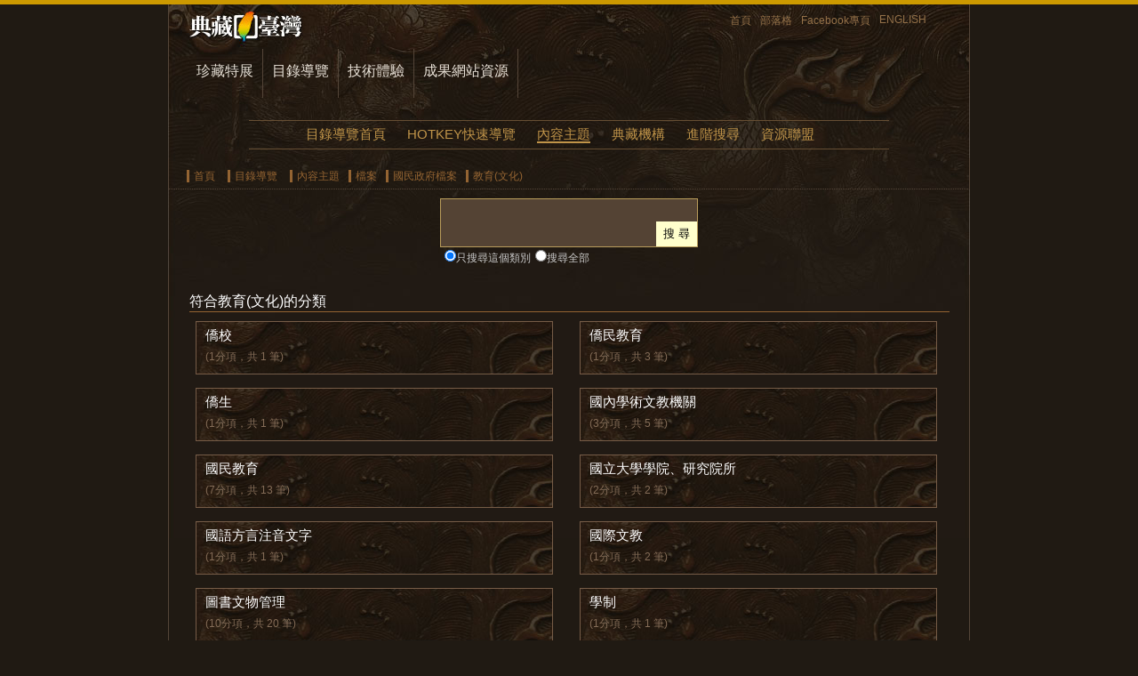

--- FILE ---
content_type: text/html;charset=big5
request_url: https://catalog.digitalarchives.tw/Catalog/List.jsp?CID=8285
body_size: 4178
content:

















   
 	

















<!DOCTYPE HTML PUBLIC "-//W3C//DTD HTML 4.01 Transitional//EN" "http://www.w3.org/TR/html4/loose.dtd">
<html>
<head>
<meta http-equiv="Content-Type" content="text/html; charset=big5">
<title>檔案:國民政府檔案:教育(文化)-數位典藏與學習聯合目錄</title>
<meta name="Keywords" content="教育(文化),國民政府檔案,檔案" />
<meta name="Description" content="數位典藏與數位學習國家型科技計畫聯合目錄的內容主題分類中，符合檔案、國民政府檔案、教育(文化)的藏品與目錄列表。" />
<link href="../Include/catalog.css" rel="stylesheet" type="text/css">
<script type="text/javascript" src="http://char.iis.sinica.edu.tw/API/ics.js"></script>

<meta name="robots" content="index,follow"/>
<link href="http://digitalarchives.tw/Images/teldap.ico" rel="icon" type="image/x-icon" /><link href="http://digitalarchives.tw/Images/teldap.ico" rel="shortcut icon" type="image/x-icon" />
<link href="../../Include/autocomplete.css" rel="stylesheet" type="text/css">
<script type="text/javascript" src="../Include/jquery-1.4.1.min.js"></script>
<script type="text/javascript" src="../Include/jquery-ui-1.7.2.custom.min.js"></script>
<script language="JavaScript" src="../Include/function.js" type="text/javascript"></script>
<script type="text/javascript" src="../Include/autocomplete.js"></script>
<script type="text/javascript" src="http://char.iis.sinica.edu.tw/API/ics.js"></script>
<!-- Google tag (gtag.js) -->
<script async src="https://www.googletagmanager.com/gtag/js?id=UA-2034446-3"></script>
<script>
  window.dataLayer = window.dataLayer || [];
  function gtag(){dataLayer.push(arguments);}
  gtag('js', new Date());

  gtag('config', 'UA-2034446-3');
</script>
<script language="JavaScript" type="text/javascript">
<!-- 

// Default Clear
function formFocus(formname,keyname){
	var strAction=eval("document."+formname+"."+keyname+".value=''");
	strAction;
}

// Google Analytics
/*  var _gaq = _gaq || [];
  _gaq.push(['_setAccount', 'UA-2034446-3']);
  _gaq.push(['_trackPageview']);

  (function() {
    var ga = document.createElement('script'); ga.type = 'text/javascript'; ga.async = true;
    ga.src = ('https:' == document.location.protocol ? 'https://ssl' : 'http://www') + '.google-analytics.com/ga.js';
    var s = document.getElementsByTagName('script')[0]; s.parentNode.insertBefore(ga, s);
  })();
*/
//AutoComplete
$(function(){
	jspAutoComplete("QS", "/keywordList.jsp");

	// bind按enter直接submit的method
	$("#QS").keydown(function(event){
		if(event.keyCode==13) {
			if ($("div.ac_results").attr("style") != null) {
				var a = $("div.ac_results").attr("style").toLowerCase();
				if (a.indexOf("display: block") == -1)
					search();
			} else 
				search();
		}	
	});
});


function jspAutoComplete(input, sourcePath) {
	$("#" + input + "").autocomplete(sourcePath);
	$("#" + input + "").setOptions({
		width: "117px",
		max: 30
	});
}

function search() {
	var url = window.location.toString();
	if (url.indexOf("Advanced_search", 0) != -1)
		return false;

	var QS = $("#QS").val();
	if (jQuery.trim(QS) == "") {
		alert("請輸入查詢詞");
	} else {
		window.location = "../Search/Search.jsp?QS=" + QS;
	}
}
-->
</script>
<noscript>
</noscript>
</head>
<body id="thisTmp">
<!-- 頁首 -->


<div id="hander">
  <ul>
    <li><a href="http://digitalarchives.tw/" title="回到首頁" class="home">首頁</a></li>
    <li ><a href="http://digitalarchive-taiwan.blogspot.com/" title="交流部落格！">部落格</a></li>
    <li><a href="http://www.facebook.com/TELDAPenewsletter" target="_blank" title="歡迎加入Facebook專頁！">Facebook專頁</a></li>
    <li><a href="http://culture.teldap.tw/" title="ENGLISH">ENGLISH</a></li>
  </ul>
</div>
<div id="mainmenu">
  <ul>
    <li id="thisCollection"><a href="http://digitalarchives.tw/collection.jsp" title="珍藏特展">珍藏特展</a></li>
    <li><a href="../index.jsp" title="目錄導覽" name="catalogLink" id="catalogLink">目錄導覽</a></li>
    <li id="thisTechnical"><a href="http://digitalarchives.tw/technical.jsp" title="技術體驗">技術體驗</a></li>
    <li><a href="http://digitalarchives.tw/site.jsp" title="成果網站資源">成果網站資源</a></li>
  </ul>
  </div>

<!-- 主選單 -->

<div id="menu">
	<ul>
		<li class="thisHome"><a href="../index.jsp" title="目錄導覽首頁">目錄導覽首頁</a></li>
		<!--<li class="thisExpo"><a href="/System/Exhibition/Exhibition_List.jsp" title="特色藏品">特色藏品</a></li> -->
		<li class="thisHotkey"><a href="/Hotkey/index.html" title="HOTKEY快速導覽">HOTKEY快速導覽</a></li>
<!--    <li class="thisTime"><a href="/System/Timeline/Timeline.jsp" title="時間檢索">時間檢索</a></li>
		<li class="thisGeo"><a href="/System/Geography/Geography.jsp" title="地理檢索">地理檢索</a></li> -->
		<li class="thisTmp"><a href="/Catalog/Catalog.jsp" title="內容主題">內容主題</a></li>
		<li class="thisOrg"><a href="/Organization/Organization.jsp" title="典藏機構">典藏機構</a></li>
		<li class="thisAdvanced"><a href="/Search/Advanced_search.jsp" title="進階搜尋">進階搜尋</a></li>
		<li class="thisAlliance"><a href="/Alliance/Alliance.jsp" title="資源聯盟">資源聯盟</a></li>
    </ul>
</div><!-- end id mainmenu -->


	<!-- 導覽列 -->
	<div id="nav">
	  <ul>
            <li><a href="http://digitalarchives.tw" title="首頁">首頁</a></li>
            <li><a href="../index.jsp" title="目錄導覽">目錄導覽</a></li>
            <li><a href="/Catalog/Catalog.jsp">內容主題</a></li><li><a href="List.jsp?CID=85">檔案</a></li><li><a href="List.jsp?CID=7849">國民政府檔案</a></li><li><a href="List.jsp?CID=8285">教育(文化)</a></li></ul>
	</div>

<!-- 搜尋表單 -->



<script type="text/javascript">
<!-- 
// Form Check
function goSubmit() {
	if(document.formsearch.QS.value != "" && document.formsearch.QS.value != "請輸入關鍵字") {
		document.formsearch.action = "/Search/Search.jsp";
		document.formsearch.submit();
	} else{
		alert("請輸入檢索字串");
		return;
	}
}
-->
</script>
<div id="search"> <form name="formsearch" id="formsearch" action="" onsubmit="javascript:goSubmit();" method="get" class="fromsearch"><span class="searchBar"><input name="QS" type="text" id="QS" value="" size="30" class="text" /><input type="submit" value="搜 尋" class="button" /></span><input type="hidden" name="log" value="CIDLog"><input name="CID" type="radio"  value="8285" checked class="radio" / ><label for="CID">只搜尋這個類別</label><input name="CID" type="radio" value="5" class="radio" /><label for="research_flag">搜尋全部</label></form></div>



<!-- 主架構 -->
<div id="main">
<!-- 分頁用 -->	
<form name="formc" method="post" action="List.jsp">
	<input type="hidden" name="CID" value="8285">	
	<input type="hidden" name="ShowPage" value="1">		
	<input type="hidden" name="PageSize" value="15">
	<input type="hidden" name="CShowPage" value="1">			
	<input type="hidden" name="CPageSize" value="16">
</form>


  <h1>符合教育(文化)的分類</h1>
  <div class="positiondisplay"><h2><a href="List.jsp?CID=8393" title="分類:僑校">僑校</a></h2><p class="ps">(1分項，共 1 筆)</p></div><div class="positiondisplay"><h2><a href="List.jsp?CID=8344" title="分類:僑民教育">僑民教育</a></h2><p class="ps">(1分項，共 3 筆)</p></div><div class="positiondisplay"><h2><a href="List.jsp?CID=8345" title="分類:僑生">僑生</a></h2><p class="ps">(1分項，共 1 筆)</p></div><div class="positiondisplay"><h2><a href="List.jsp?CID=8343" title="分類:國內學術文教機關">國內學術文教機關</a></h2><p class="ps">(3分項，共 5 筆)</p></div><div class="positiondisplay"><h2><a href="List.jsp?CID=8323" title="分類:國民教育">國民教育</a></h2><p class="ps">(7分項，共 13 筆)</p></div><div class="positiondisplay"><h2><a href="List.jsp?CID=8320" title="分類:國立大學學院、研究院所">國立大學學院、研究院所</a></h2><p class="ps">(2分項，共 2 筆)</p></div><div class="positiondisplay"><h2><a href="List.jsp?CID=8334" title="分類:國語方言注音文字">國語方言注音文字</a></h2><p class="ps">(1分項，共 1 筆)</p></div><div class="positiondisplay"><h2><a href="List.jsp?CID=8356" title="分類:國際文教">國際文教</a></h2><p class="ps">(1分項，共 2 筆)</p></div><div class="positiondisplay"><h2><a href="List.jsp?CID=8347" title="分類:圖書文物管理">圖書文物管理</a></h2><p class="ps">(10分項，共 20 筆)</p></div><div class="positiondisplay"><h2><a href="List.jsp?CID=8305" title="分類:學制">學制</a></h2><p class="ps">(1分項，共 1 筆)</p></div><div class="positiondisplay"><h2><a href="List.jsp?CID=8307" title="分類:學生指導管理">學生指導管理</a></h2><p class="ps">(2分項，共 6 筆)</p></div><div class="positiondisplay"><h2><a href="List.jsp?CID=8322" title="分類:專科職業教育">專科職業教育</a></h2><p class="ps">(1分項，共 1 筆)</p></div><div class="positiondisplay"><h2><a href="List.jsp?CID=8355" title="分類:戲劇">戲劇</a></h2><p class="ps">(2分項，共 2 筆)</p></div><div class="positiondisplay"><h2><a href="List.jsp?CID=14806" title="分類:教育總綱">教育總綱</a></h2><p class="ps">(24分項，共 87 筆)</p></div><div class="positiondisplay"><h2><a href="List.jsp?CID=8358" title="分類:文化合作">文化合作</a></h2><p class="ps">(2分項，共 3 筆)</p></div><div class="positiondisplay"><h2><a href="List.jsp?CID=8346" title="分類:文化與藝術">文化與藝術</a></h2><p class="ps">(2分項，共 10 筆)</p></div>
  


<div class="jumppage">
<SCRIPT LANGUAGE="JavaScript">
/**
 * 跳至指定的頁數
 * @param page 指定的頁數
 */
function goCPage(page) {
  document.formc.CShowPage.value = page;
  document.formc.submit();
}
</SCRIPT>

<ul>
<li> <li>1</li> </li><li><a href="List.jsp?CShowPage=2&CID=8285&ShowPage=1" title="第2頁">2</a></li><li><a href="List.jsp?CShowPage=2&CID=8285&ShowPage=1" title="下一頁">下一頁</a></li>
</ul>
</div>




<!-- 符合的資料 -->


<Form name="content">









</Form>

<!-- 跳頁選單 -->
<div class="jumppage">
  <!-- 分頁用 -->	
  <form name="form1" method="post" action="List.jsp" onSubmit="flush_page_num()">
    <input type="hidden" name="CID" value="8285">	
    <input type="hidden" name="ShowPage" value="1">		
    <input type="hidden" name="PageSize" value="15">
    <input type="hidden" name="CShowPage" value="1">			
    <input type="hidden" name="CPageSize" value="16">

        
  </form> 
</div><!-- end class jumpage -->
<span id="endofMain"> </span>
</div><!-- end id main -->

<!-- 頁尾 -->


<div id="footer">
  <div class="footerCol">
    <dl>
      <dt>珍藏特展</dt>
      <dd><a href="http://digitalarchives.tw/collection.jsp">珍藏特展 </a></dd>
      <dd><a href="http://digitalarchives.tw/Theme/CCC/index.jsp">CCC創作集</a></dd>
      <dd><a href="http://digitalarchives.tw/Theme/Architecture/index.jsp">建築排排站</a></dd>
      <dd><a href="http://digitalarchives.tw/Theme/Building/index.jsp">建築轉轉樂</a></dd>
      <dd><a href="http://digitalarchives.tw/Theme/TDtemple/index.jsp">天地宮</a></dd>
      <dd><a href="http://digitalarchives.tw/Theme/Zeelandia/index.jsp">安平追想1661</a></dd>
      <dd><a href="http://digitalarchives.tw/Theme/Aboriginal/Handicraft/index.jsp">工藝大冒險</a></dd>
      <dd><a href="http://digitalarchives.tw/Theme/Aboriginal/Texorna/index.jsp">原住民儀式</a></dd>
      <dd><a href="http://digitalarchives.tw/Theme/Aboriginal/Ceremony/index.jsp">原住民服飾</a></dd>
    </dl>
    <dl>
      <dt>目錄導覽</dt>
      <dd><a href="/">聯合目錄 </a></dd>
      <dd><a href="http://catalog.digitalarchives.tw/Hotkey/Hotkey.jsp">快速關鍵詞導覽</a></dd>
      <dd><a href="http://catalog.digitalarchives.tw/Catalog/Catalog.jsp">主題分類</a></dd>
      <dd><a href="http://catalog.digitalarchives.tw/Organization/Organization.jsp">典藏機構</a></dd>
      <dd><a href="http://catalog.digitalarchives.tw/Search/Advanced_search.jsp">進階搜尋</a></dd>
    </dl>
    <dl>
      <dt>成果網站資源</dt>
      <dd><a href="http://digitalarchives.tw/site.jsp">成果網站資源庫</a></dd>
      <dd><a href="http://digitalarchives.tw/learning.jsp">教育學習</a></dd>
      <dd><a href="http://digitalarchives.tw/research.jsp">學術研究</a></dd>
      <dd><a href="http://digitalarchives.tw/licensing.jsp">創意加值</a></dd>
    </dl>
    <dl>
      <dt>工具與技術服務</dt>
      <dd><a href="http://digitalarchives.tw/technical.jsp">技術體驗 </a></dd>
      <dd><a href="http://knowledge.digitalarchives.tw/">關鍵詞標示工具</a></dd>
<!--      <dd><a href="http://digitalarchives.tw/site_detail.jsp">IPicBOX</a></dd>
      <dd><a href="http://digitalarchives.tw/site_detail.jsp">VCENTER</a></dd> 
      <dd><a href="http://oekaki.digitalarchives.tw/">Oekaki 塗鴉本</a></dd>-->
      <dd><a href="http://digitalarchives.tw/Simpleviewer/index.jsp">線上藝廊</a></dd>
      <dd><a href="http://digitalarchives.tw/Timeline/index.jsp">時間廊</a></dd>
      <dd><a href="http://digitalarchives.tw/Theme/CCCmap/index.jsp">跟著CCC創作集去旅行</a></dd>
    </dl>
    <dl>
      <dt>關於我們</dt>
      <dd><a href="http://digitalarchives.tw/introduction.jsp" title="計畫簡介">計畫簡介</a></dd>
      <dd><a href="http://digitalarchives.tw/about.jsp" title="關於本站">關於本站</a></dd>
      <dd><a href="http://digitalarchives.tw/howto.jsp" title="如何利用本站資源">如何利用本站資源</a></dd>
      <dd><a href="http://digitalarchives.tw/copyright.jsp" title="著作權聲明">著作權聲明</a></dd>
      <dd><a href="http://digitalarchives.tw/privacy.jsp" title="隱私權聲明">隱私權聲明</a></dd>
       <dd><a href="http://digitalarchives.tw/opendata.jsp" title="資源公開說明">資源公開說明</a></dd>
      <!--<dd><a href="http://digitalarchives.tw/links.jsp" title="相關連結">相關連結</a></dd> -->
      <dd><a href="http://digitalarchives.tw/sitemap.jsp" title="網站地圖">網站地圖</a></dd>
    </dl>
   <!-- <div class="footerRight">
      <dl>
        <dd></dd> 
      </dl>
    </div>-->
  </div>
  <p>中央研究院 數位文化中心<br/>
  數位典藏與數位學習國家型科技計畫 Taiwan e-Learning & Digital Archives Program, TELDAP</p>
</div><!-- end id footer -->


<script type="text/javascript">
	processPage('silver','11','','','Mingliu');
</script>

</body>
</html>


--- FILE ---
content_type: text/javascript
request_url: https://catalog.digitalarchives.tw/Include/function.js
body_size: 2286
content:
var OrgW;
var OrgH;


var height = screen.height;
var width = screen.width;
var leftpos = 0;
var toppos = 0;
var myH = 0;
var myW = 0;

pic = new Image();

function read(url) {
  pic = new Image();
  pic.src = url;
  setTimeout("view()", 500);
}

function view() {
  if (eval(pic).height) {
    clearTimeout();
    myH = eval(pic).height + 50;
    myW = eval(pic).width  + 50;
    leftpos = width / 2 - myW / 2;
    toppos = height / 2 - myH / 2;
    ViewWin=window.open("","WIN","width=" + myW + ",height=" + myH + ",left=" + leftpos + ",top=" + toppos + ",resizable=yes,scrollbars=yes");
    ViewWin.document.open();
    ViewWin.document.write("<HTML><HEAD><TITLE>view</TITLE></HEAD><BODY><CENTER>\n");
    ViewWin.document.write("<A HREF=\"javascript:self.close()\;\"><IMG SRC='" + pic.src + "' BORDER=0></A>\n");
    ViewWin.document.write("</CENTER></BODY></HTML>\n");
    ViewWin.document.close();
  } else { setTimeout("view()", 500); }
}



//判斷影像檔是否存在-->改為判斷擷取影像檔是否出現error 如出現error 改成顯示尚無圖片..TD 101210
function imgErr(img,message){
	var parent = img.parentNode;
	var text = document.createElement("img");
	text.setAttribute("src","http://digitalarchives.tw/Images/site_detail/thumb/default.jpg");							   
	text.setAttribute("class","expimg");
	text.setAttribute("width", 160);
	parent.replaceChild(text,img);
}


//新版Detail頁判斷影像檔是否存在(2009.09.03 江育任)
function imgErr2(img2)
{
//
	var parent = img2.parentNode;
	var iconParent = parent.parentNode;
	var t1 = iconParent.getElementsByTagName('img')[1];
	var t2 = iconParent.getElementsByTagName('img')[2];
	var t3 = iconParent.getElementsByTagName('img')[3];
	var t4 = iconParent.getElementsByTagName('img')[4];
	
	if(iconParent){
		//處理小圖
		if(iconParent.className=="DetailImages"){
			iconParent.style.backgroundColor="transparent";
			parent.style.display = "none"
		}
		//處理大圖
		if(iconParent.id=="DetailImageMaster"){
			iconParent.style.backgroundColor="transparent";
			var noImg = document.createElement("img");
			noImg.setAttribute("src","/Image/default.jpg");							   
			noImg.setAttribute("alt","無影像檔");
			 
			//iconParent.replaceChild(noImg,parent);
			iconParent.appendChild(noImg);
			parent.style.display = "none"
			if(t1){	
				t1.style.display = "none";
			}
			if(t2){	
				t2.style.display = "none";
			}
			if(t3){	
				t3.style.display = "none";
			}
			if(t4){	
				t4.style.display = "none";
			}
			 
		}
	}
 		//var parent = img.parentNode;
		//var text = document.createTextNode("無影像檔");
		//parent.replaceChild(text,prparent);
		

//*/
}



/**
 * 將圖片resize的方法
 * 
 */
function isGreater(simg,w)
{
	if ( simg.width > w )
	{
		simg.width = w;
	}
}
//將圖片resize，ie8可正確執行(2010.12.29 江育任)
function isGreater2(Img,n)
{ 
	   var image=new Image();  
	   image.src=Img.src;  
	   width=n;//預先設置的所期望的寬的值
	   
	   if(image.width>width){//現有圖片只有寬或高超了預設值就進行js控制
	     w=image.width/width;
	     h=image.height/height;
	       if(w>h){//比值比較大==>寬比高大
	           Img.width=width; //定下寬度為width的寬度
	           Img.height=image.height/w; //以下為計算高度
	       }
	   }
} 

/**
 * 將圖片resize的方法
 * 
 */
function resizeImage(img,maxLength)
{
		
	if( typeof(img) != "undefined" ) {
		var imageWidth = img.width;
		var imageHeight = img.height;
		OrgW = imageWidth;
		OrgH = imageHeight;
		var multiple = 1;

		if ( img.width > maxLength )
		{
		
			if(img.width != maxLength)
			{
				imageWidth = maxLength;
				multiple = img.width / maxLength;
				imageHeight = img.height / multiple;
			}

			if((img.width <= maxLength) && (img.height > maxLength))
			{
				imageHeight = maxLength;
				multiple = img.height / maxLength;
				imageWidth = img.width / multiple;
			}

		}
		img.width = imageWidth;
		img.height = imageHeight;

	}
}

/**
 * 將開始原始圖片大小
 * 
 */
function OpenOriginalSize2(img)
{
	window.open(img.src,'ImgWindow','top=250,left=400,height=' + (OrgH+30) +',width=' + (OrgW+30) +',resizable=yes,scrollbars=no,alwaysRaised=yes').focus;
}

function OpenOriginalSize(img)
{
	window.open(img.src,'ImgWindow','top=250,left=400,height=300,width=300,resizable=yes,scrollbars=no,alwaysRaised=yes').focus;
}


function chmod(mod){
	if ( mod == 1)
	{
		document.form1.action="List.jsp";
	}

	if ( mod == 2)
	{
		document.form1.action="ListWithPicture.jsp";
	}
	document.form1.submit();
}

function resizeThumbnail(){
	for(i=1;i<document.thumbnail.length;i++){
		document.thumbnail[i].style.display = "";
		resizeImage(document.thumbnail[i],document.content.thumbnailFixed[i].value);		
	}	

}

function resizeThumbnail2( form ){
	for(i=1;i<document.thumbnail.length;i++){
		document.thumbnail[i].style.display = "";
		resizeImage(document.thumbnail[i],form.thumbnailFixed[i].value);		
	}	

}

function getDetailList(QS, page) {
	$.ajax({  
		url: 'DetailList.jsp', 
		data: {
			QS: QS,
			page: page //輸入的參數
		},
		error: function(xhr){
			alert("getDetailList()Fail");
		},
		cache: false,
		success: function(response){ 
			$("#detailShow").html(response);
		}
	});	
}

function getQuickClass(QS) {
	$.ajax({  
		url: 'MatchQuickClass.jsp', 
		data: {
			QS: QS,
		},
		error: function(xhr){
			alert("getQuickClass()Fail");
		},
		cache: false,
		success: function(response){ 
			$("#matchQuickClassShow").html(response);
		}
	});	
}

//搜尋列用的自動完成功能..100525
function jspAutoComplete(input, sourcePath) {
	$("#" + input + "").autocomplete(sourcePath, {multiple: false});
	//$("#QS1").autocomplete("../keywordList.jsp", {multiple: false});
	$("#" + input + "").setOptions({
		width: "117px",
		selectFirst: false,
		max: 30
	});
}

function aaa() {

}

(function() {
	var ga = document.createElement('script'); ga.type = 'text/javascript'; ga.async = true;
	ga.src = ('https://www.googletagmanager.com/gtag/js?id=UA-2034446-3');
	var s = document.getElementsByTagName('script')[0]; s.parentNode.insertBefore(ga, s);
})();

window.dataLayer = window.dataLayer || [];
function gtag(){dataLayer.push(arguments);}
gtag('js', new Date());
gtag('config', 'UA-2034446-3');